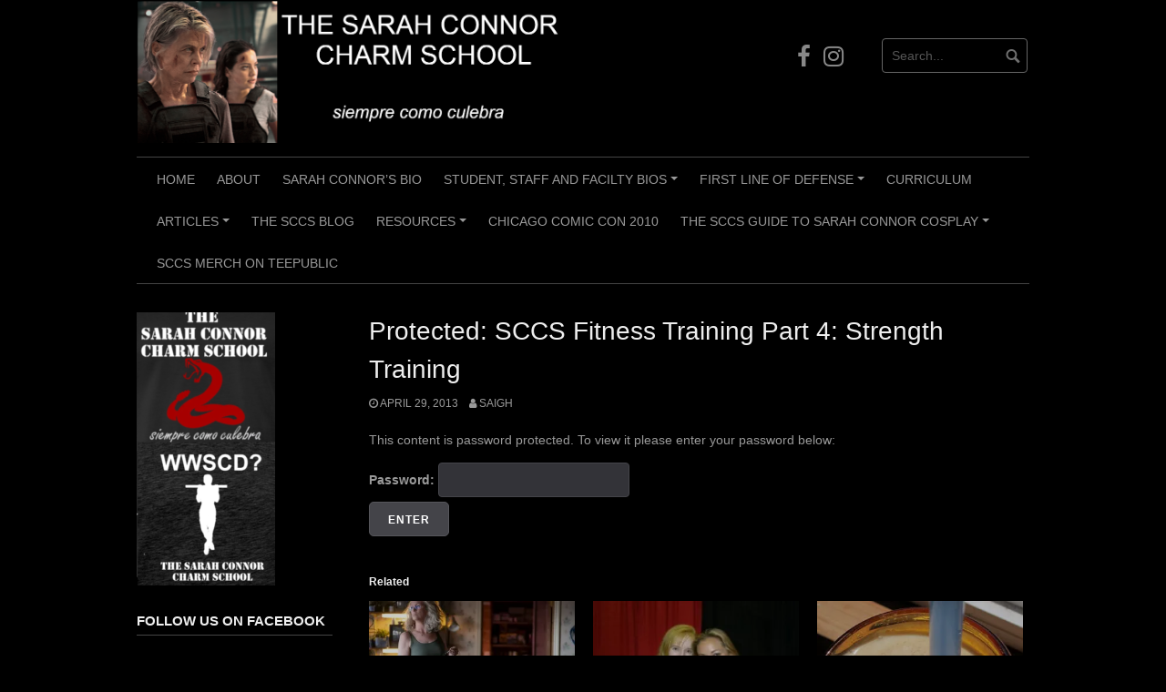

--- FILE ---
content_type: text/html; charset=UTF-8
request_url: https://www.sccharmschool.org/2013/04/29/sccs-fitness-training-part-4-strength-training/
body_size: 7495
content:
<!DOCTYPE html>
<html lang="en-US">
<head>
<meta charset="UTF-8">
<meta name="viewport" content="width=device-width, initial-scale=1">
<link rel="profile" href="http://gmpg.org/xfn/11">
<link rel="pingback" href="https://www.sccharmschool.org/xmlrpc.php">


<title>SCCS Fitness Training Part 4: Strength Training &#8211; The Sarah Connor Charm School</title>
<meta name='robots' content='max-image-preview:large' />
<!-- Jetpack Site Verification Tags -->
<meta name="google-site-verification" content="eW1s_5FNHNzuoblwCsbqB0WpTlfvvja9-0tiJH2nTeo" />
<link rel='dns-prefetch' href='//s.w.org' />
<link rel='dns-prefetch' href='//v0.wordpress.com' />
<link rel='dns-prefetch' href='//widgets.wp.com' />
<link rel='dns-prefetch' href='//s0.wp.com' />
<link rel='dns-prefetch' href='//0.gravatar.com' />
<link rel='dns-prefetch' href='//1.gravatar.com' />
<link rel='dns-prefetch' href='//2.gravatar.com' />
<link rel="alternate" type="application/rss+xml" title="The Sarah Connor Charm School &raquo; Feed" href="https://www.sccharmschool.org/feed/" />
<link rel="alternate" type="application/rss+xml" title="The Sarah Connor Charm School &raquo; Comments Feed" href="https://www.sccharmschool.org/comments/feed/" />
<link rel="alternate" type="application/rss+xml" title="The Sarah Connor Charm School &raquo; Protected: SCCS Fitness Training Part 4: Strength Training Comments Feed" href="https://www.sccharmschool.org/2013/04/29/sccs-fitness-training-part-4-strength-training/feed/" />
		<script type="text/javascript">
			window._wpemojiSettings = {"baseUrl":"https:\/\/s.w.org\/images\/core\/emoji\/13.0.1\/72x72\/","ext":".png","svgUrl":"https:\/\/s.w.org\/images\/core\/emoji\/13.0.1\/svg\/","svgExt":".svg","source":{"concatemoji":"https:\/\/www.sccharmschool.org\/wp-includes\/js\/wp-emoji-release.min.js?ver=5.7.2"}};
			!function(e,a,t){var n,r,o,i=a.createElement("canvas"),p=i.getContext&&i.getContext("2d");function s(e,t){var a=String.fromCharCode;p.clearRect(0,0,i.width,i.height),p.fillText(a.apply(this,e),0,0);e=i.toDataURL();return p.clearRect(0,0,i.width,i.height),p.fillText(a.apply(this,t),0,0),e===i.toDataURL()}function c(e){var t=a.createElement("script");t.src=e,t.defer=t.type="text/javascript",a.getElementsByTagName("head")[0].appendChild(t)}for(o=Array("flag","emoji"),t.supports={everything:!0,everythingExceptFlag:!0},r=0;r<o.length;r++)t.supports[o[r]]=function(e){if(!p||!p.fillText)return!1;switch(p.textBaseline="top",p.font="600 32px Arial",e){case"flag":return s([127987,65039,8205,9895,65039],[127987,65039,8203,9895,65039])?!1:!s([55356,56826,55356,56819],[55356,56826,8203,55356,56819])&&!s([55356,57332,56128,56423,56128,56418,56128,56421,56128,56430,56128,56423,56128,56447],[55356,57332,8203,56128,56423,8203,56128,56418,8203,56128,56421,8203,56128,56430,8203,56128,56423,8203,56128,56447]);case"emoji":return!s([55357,56424,8205,55356,57212],[55357,56424,8203,55356,57212])}return!1}(o[r]),t.supports.everything=t.supports.everything&&t.supports[o[r]],"flag"!==o[r]&&(t.supports.everythingExceptFlag=t.supports.everythingExceptFlag&&t.supports[o[r]]);t.supports.everythingExceptFlag=t.supports.everythingExceptFlag&&!t.supports.flag,t.DOMReady=!1,t.readyCallback=function(){t.DOMReady=!0},t.supports.everything||(n=function(){t.readyCallback()},a.addEventListener?(a.addEventListener("DOMContentLoaded",n,!1),e.addEventListener("load",n,!1)):(e.attachEvent("onload",n),a.attachEvent("onreadystatechange",function(){"complete"===a.readyState&&t.readyCallback()})),(n=t.source||{}).concatemoji?c(n.concatemoji):n.wpemoji&&n.twemoji&&(c(n.twemoji),c(n.wpemoji)))}(window,document,window._wpemojiSettings);
		</script>
		<style type="text/css">
img.wp-smiley,
img.emoji {
	display: inline !important;
	border: none !important;
	box-shadow: none !important;
	height: 1em !important;
	width: 1em !important;
	margin: 0 .07em !important;
	vertical-align: -0.1em !important;
	background: none !important;
	padding: 0 !important;
}
</style>
	<link rel='stylesheet' id='wp-block-library-css'  href='https://www.sccharmschool.org/wp-includes/css/dist/block-library/style.min.css?ver=5.7.2' type='text/css' media='all' />
<style id='wp-block-library-inline-css' type='text/css'>
.has-text-align-justify{text-align:justify;}
</style>
<link rel='stylesheet' id='wpforms-gutenberg-form-selector-css'  href='https://www.sccharmschool.org/wp-content/plugins/wpforms-lite/assets/css/wpforms-full.min.css?ver=1.7.4.2' type='text/css' media='all' />
<link rel='stylesheet' id='coral-dark-style-css'  href='https://www.sccharmschool.org/wp-content/themes/coral-dark/style.css?ver=5.7.2' type='text/css' media='all' />
<style id='coral-dark-style-inline-css' type='text/css'>

		body, button, input, select, textarea {	font-size: 14px;}
		h1.site-title, h3.site-title {
			margin-top: 25px; 
			font-size: 36px; 
		}
		h1.site-title a,
		h1.site-title a:visited,
		h1.site-title a:hover,
		h1.site-title a:active,
		h1.site-title a:focus,
		h3.site-title a,
		h3.site-title a:visited,
		h3.site-title a:hover,
		h3.site-title a:active,
		h3.site-title a:focus {
			color: #eeeeee !important;
		}
		
		h2.site-description, h4.site-description {
			margin-top: -5px;
			font-size: 14px;
			color: #999999;
		}
		.custom-logo {max-height: 300px;}
		@media screen and (min-width: 768px) {
			.main-navigation {margin-top: 15px;}
			#search1 {margin-top: 42px;}
			#social1 {margin-top: 47px;}
		}
	
</style>
<!-- Inline jetpack_facebook_likebox -->
<style id='jetpack_facebook_likebox-inline-css' type='text/css'>
.widget_facebook_likebox {
	overflow: hidden;
}

</style>
<link rel='stylesheet' id='jetpack_css-css'  href='https://www.sccharmschool.org/wp-content/plugins/jetpack/css/jetpack.css?ver=9.8.1' type='text/css' media='all' />
<script type='text/javascript' src='https://www.sccharmschool.org/wp-includes/js/jquery/jquery.min.js?ver=3.5.1' id='jquery-core-js'></script>
<script type='text/javascript' src='https://www.sccharmschool.org/wp-includes/js/jquery/jquery-migrate.min.js?ver=3.3.2' id='jquery-migrate-js'></script>
<script type='text/javascript' src='https://www.sccharmschool.org/wp-content/themes/coral-dark/js/jquery.nivo.slider.pack.js?ver=3.2' id='nivo-slider-js'></script>
<link rel="https://api.w.org/" href="https://www.sccharmschool.org/wp-json/" /><link rel="alternate" type="application/json" href="https://www.sccharmschool.org/wp-json/wp/v2/posts/18" /><link rel="EditURI" type="application/rsd+xml" title="RSD" href="https://www.sccharmschool.org/xmlrpc.php?rsd" />
<link rel="wlwmanifest" type="application/wlwmanifest+xml" href="https://www.sccharmschool.org/wp-includes/wlwmanifest.xml" /> 
<meta name="generator" content="WordPress 5.7.2" />
<link rel="canonical" href="https://www.sccharmschool.org/2013/04/29/sccs-fitness-training-part-4-strength-training/" />
<link rel='shortlink' href='https://wp.me/p8x6s3-i' />
<link rel="alternate" type="application/json+oembed" href="https://www.sccharmschool.org/wp-json/oembed/1.0/embed?url=https%3A%2F%2Fwww.sccharmschool.org%2F2013%2F04%2F29%2Fsccs-fitness-training-part-4-strength-training%2F" />
<link rel="alternate" type="text/xml+oembed" href="https://www.sccharmschool.org/wp-json/oembed/1.0/embed?url=https%3A%2F%2Fwww.sccharmschool.org%2F2013%2F04%2F29%2Fsccs-fitness-training-part-4-strength-training%2F&#038;format=xml" />
		<script type="text/javascript">
			var _statcounter = _statcounter || [];
			_statcounter.push({"tags": {"author": "Saigh"}});
		</script>
		<style type='text/css'>img#wpstats{display:none}</style>
		
<!-- Jetpack Open Graph Tags -->
<meta property="og:type" content="article" />
<meta property="og:title" content="SCCS Fitness Training Part 4: Strength Training" />
<meta property="og:url" content="https://www.sccharmschool.org/2013/04/29/sccs-fitness-training-part-4-strength-training/" />
<meta property="article:published_time" content="2013-04-29T15:25:00+00:00" />
<meta property="article:modified_time" content="2022-05-21T22:22:05+00:00" />
<meta property="og:site_name" content="The Sarah Connor Charm School" />
<meta property="og:locale" content="en_US" />

<!-- End Jetpack Open Graph Tags -->
<link rel="icon" href="https://www.sccharmschool.org/wp-content/uploads/2017/02/cropped-favicon-32x32.gif" sizes="32x32" />
<link rel="icon" href="https://www.sccharmschool.org/wp-content/uploads/2017/02/cropped-favicon-192x192.gif" sizes="192x192" />
<link rel="apple-touch-icon" href="https://www.sccharmschool.org/wp-content/uploads/2017/02/cropped-favicon-180x180.gif" />
<meta name="msapplication-TileImage" content="https://www.sccharmschool.org/wp-content/uploads/2017/02/cropped-favicon-270x270.gif" />
</head>

<body class="post-template-default single single-post postid-18 single-format-standard wp-custom-logo group-blog">
<div id="page" class="hfeed site">
	<a class="skip-link screen-reader-text" href="#content">Skip to content</a>

	<header id="masthead" class="site-header grid-container" role="banner">
		<div class="site-branding egrid  grid-50 tablet-grid-50 mobile-grid-100">
							<a href="https://www.sccharmschool.org/" class="custom-logo-link" rel="home"><img width="1024" height="341" src="https://www.sccharmschool.org/wp-content/uploads/2019/12/titlebanner3.png" class="custom-logo" alt="The Sarah Connor Charm School - siempre como culebra" srcset="https://www.sccharmschool.org/wp-content/uploads/2019/12/titlebanner3.png 1024w, https://www.sccharmschool.org/wp-content/uploads/2019/12/titlebanner3-300x100.png 300w, https://www.sccharmschool.org/wp-content/uploads/2019/12/titlebanner3-768x256.png 768w, https://www.sccharmschool.org/wp-content/uploads/2019/12/titlebanner3-210x70.png 210w" sizes="(max-width: 980px) 100vw, 980px" /></a>							
		</div><!-- .site-branding -->
		<div id="headerright" class="grid-parent egrid  grid-50 tablet-grid-50 mobile-grid-100">
			
			<div id="social1" class="egrid  grid-60 tablet-grid-60 mobile-grid-100">
									<nav class="social-navigation" role="navigation" aria-label="Footer Social Links Menu">
						<div class="menu-social-media-container"><ul id="menu-social-media" class="social-links-menu"><li id="menu-item-75" class="menu-item menu-item-type-custom menu-item-object-custom menu-item-75"><a href="https://www.facebook.com/sarahconnorcharmschool"><span class="screen-reader-text">Facebook</span><i class="fa fa-facebook"></i></a></li>
<li id="menu-item-1439" class="menu-item menu-item-type-custom menu-item-object-custom menu-item-1439"><a href="https://www.instagram.com/sarahconnorcharmschool/"><span class="screen-reader-text">Instagram</span><i class="fa fa-instagram"></i></a></li>
</ul></div>					</nav><!-- .social-navigation -->
							</div>
			
			<div id="search1" class="search  grid-40 tablet-grid-40 mobile-grid-100">
				<div class="search-container">
<form role="search" method="get" class="search-form" action="https://www.sccharmschool.org/">
	<fieldset>
		<input type="search" class="search-field" placeholder="Search..." value="" name="s" title="Search for:" />
		<input type="submit" class="search-submit" value="" />
	</fieldset>
</form>
</div>			</div>
		</div>

		<nav id="site-navigation" class="main-navigation egrid grid-100 tablet-grid-100 mobile-grid-100" role="navigation">
			<i id="menu-button" class="fa fa-bars collapsed"><span>  Menu</span></i>
			<div class="menu-primay-menu-container"><ul id="main-menu" class="sm sm-clean collapsed"><li id="menu-item-70" class="menu-item menu-item-type-custom menu-item-object-custom menu-item-home menu-item-70"><a href="http://www.sccharmschool.org/">Home</a></li>
<li id="menu-item-560" class="menu-item menu-item-type-post_type menu-item-object-page menu-item-560"><a href="https://www.sccharmschool.org/about-the-sccs/">About</a></li>
<li id="menu-item-556" class="menu-item menu-item-type-post_type menu-item-object-page menu-item-556"><a href="https://www.sccharmschool.org/sarah-connors-bio/">Sarah Connor’s Bio</a></li>
<li id="menu-item-89" class="menu-item menu-item-type-post_type menu-item-object-page menu-item-has-children menu-item-89"><a href="https://www.sccharmschool.org/bios/">Student, Staff and Facilty Bios</a>
<ul class="sub-menu">
	<li id="menu-item-446" class="menu-item menu-item-type-post_type menu-item-object-page menu-item-446"><a href="https://www.sccharmschool.org/bios/recordkeeperbio/">Record Keeper -SCCS Staff and Student</a></li>
	<li id="menu-item-413" class="menu-item menu-item-type-post_type menu-item-object-page menu-item-413"><a href="https://www.sccharmschool.org/bios/acepribio/">Ace Priscilla – Student</a></li>
	<li id="menu-item-437" class="menu-item menu-item-type-post_type menu-item-object-page menu-item-437"><a href="https://www.sccharmschool.org/bios/blackbirdbio/">Blackbird – SCCS Student</a></li>
	<li id="menu-item-436" class="menu-item menu-item-type-post_type menu-item-object-page menu-item-436"><a href="https://www.sccharmschool.org/bios/siegeratbio/">SiegeRat -SCCS Facilty</a></li>
	<li id="menu-item-435" class="menu-item menu-item-type-post_type menu-item-object-page menu-item-435"><a href="https://www.sccharmschool.org/bios/skullarixbio/">Skullarix – SCCS student</a></li>
	<li id="menu-item-434" class="menu-item menu-item-type-post_type menu-item-object-page menu-item-434"><a href="https://www.sccharmschool.org/bios/thistlebio/">Thistle – SCCS Student</a></li>
	<li id="menu-item-412" class="menu-item menu-item-type-post_type menu-item-object-page menu-item-412"><a href="https://www.sccharmschool.org/bios/saighbio/">Saigh –SCCS Staff</a></li>
</ul>
</li>
<li id="menu-item-455" class="menu-item menu-item-type-post_type menu-item-object-page menu-item-has-children menu-item-455"><a href="https://www.sccharmschool.org/animals/">First Line of Defense</a>
<ul class="sub-menu">
	<li id="menu-item-518" class="menu-item menu-item-type-post_type menu-item-object-page menu-item-518"><a href="https://www.sccharmschool.org/animals/leaveslur/">First Line of Defense -Leave’s Lur* the Rabbit and the Watch Pigs</a></li>
	<li id="menu-item-517" class="menu-item menu-item-type-post_type menu-item-object-page menu-item-517"><a href="https://www.sccharmschool.org/animals/srbrandy/">First Line of Defense – SiegeRat’s Brandy</a></li>
	<li id="menu-item-516" class="menu-item menu-item-type-post_type menu-item-object-page menu-item-516"><a href="https://www.sccharmschool.org/animals/thistlespepinonimue/">First Line of Defense -Thistle’s Pepino and Nimue</a></li>
	<li id="menu-item-487" class="menu-item menu-item-type-post_type menu-item-object-page menu-item-487"><a href="https://www.sccharmschool.org/animals/saighsbeasts/">First Line of Defense – Saigh’s Beasts</a></li>
</ul>
</li>
<li id="menu-item-521" class="menu-item menu-item-type-post_type menu-item-object-page menu-item-521"><a href="https://www.sccharmschool.org/curriculum/">Curriculum</a></li>
<li id="menu-item-635" class="menu-item menu-item-type-post_type menu-item-object-page menu-item-has-children menu-item-635"><a href="https://www.sccharmschool.org/articles/">Articles</a>
<ul class="sub-menu">
	<li id="menu-item-638" class="menu-item menu-item-type-post_type menu-item-object-page menu-item-638"><a href="https://www.sccharmschool.org/articles/thattvshow/">That TV Show – Why we are not including Terminator: The Sarah Connor Chronicles as part of our Terminator World</a></li>
</ul>
</li>
<li id="menu-item-69" class="menu-item menu-item-type-post_type menu-item-object-page current_page_parent menu-item-69"><a href="https://www.sccharmschool.org/blog/">The SCCS Blog</a></li>
<li id="menu-item-524" class="menu-item menu-item-type-post_type menu-item-object-page menu-item-has-children menu-item-524"><a href="https://www.sccharmschool.org/resources/">Resources</a>
<ul class="sub-menu">
	<li id="menu-item-532" class="menu-item menu-item-type-post_type menu-item-object-page menu-item-532"><a href="https://www.sccharmschool.org/resources/books/">Books</a></li>
	<li id="menu-item-531" class="menu-item menu-item-type-post_type menu-item-object-page menu-item-531"><a href="https://www.sccharmschool.org/resources/links/">Links</a></li>
</ul>
</li>
<li id="menu-item-79" class="menu-item menu-item-type-post_type menu-item-object-page menu-item-79"><a href="https://www.sccharmschool.org/comiccon2010/">Chicago Comic Con 2010</a></li>
<li id="menu-item-1041" class="menu-item menu-item-type-post_type menu-item-object-page menu-item-has-children menu-item-1041"><a href="https://www.sccharmschool.org/the-sccs-guide-to-sarah-connor-cosplay/">The SCCS Guide to Sarah Connor Cosplay</a>
<ul class="sub-menu">
	<li id="menu-item-1430" class="menu-item menu-item-type-post_type menu-item-object-page menu-item-1430"><a href="https://www.sccharmschool.org/the-sccs-guide-to-sarah-connor-cosplay/terminator-2-sarah-connor-cosplay/">The SCCS Guide to Terminator 2 Sarah Connor Cosplay</a></li>
	<li id="menu-item-1429" class="menu-item menu-item-type-post_type menu-item-object-page menu-item-1429"><a href="https://www.sccharmschool.org/the-sccs-guide-to-sarah-connor-cosplay/terminator-dark-fate-sarah-connor-cosplay/">The SCCS Guide to Terminator: Dark Fate Sarah Connor Cosplay</a></li>
</ul>
</li>
<li id="menu-item-1556" class="menu-item menu-item-type-custom menu-item-object-custom menu-item-1556"><a href="https://www.teepublic.com/user/teotwcharmschool/albums/358540-the-sarah-connor-charm-school">SCCS Merch on TeePublic</a></li>
</ul></div>		</nav><!-- #site-navigation -->
	</header><!-- #masthead -->

		
<!-- breadcrumbs from Yoast or NavXT plugins -->
		
	<div id="content" class="site-content grid-container">

	<div id="primary" class="content-area egrid  grid-75 tablet-grid-75 mobile-grid-100 push-25 tablet-push-25">
		<main id="main" class="site-main" role="main">

		
			
<article id="post-18" class="post-18 post type-post status-publish format-standard post-password-required hentry category-fitness category-strenght-training category-the-sarah-connor-charm-school category-training category-uncategorized">
	<header class="entry-header">
		<h1 class="entry-title">Protected: SCCS Fitness Training Part 4: Strength Training</h1>
		<div class="entry-meta">
			<span class="posted-on"><a href="https://www.sccharmschool.org/2013/04/29/sccs-fitness-training-part-4-strength-training/" rel="bookmark"><time class="entry-date published" datetime="2013-04-29T15:25:00+00:00">April 29, 2013</time><time class="updated" datetime="2022-05-21T22:22:05+00:00">May 21, 2022</time></a></span><span class="byline"> <span class="author vcard"><a class="url fn n" href="https://www.sccharmschool.org/author/saigh/">Saigh</a></span></span>		</div><!-- .entry-meta -->
	</header><!-- .entry-header -->

	<div class="entry-content">
		
		<form action="https://www.sccharmschool.org/wp-login.php?action=postpass" class="post-password-form" method="post">
<p>This content is password protected. To view it please enter your password below:</p>
<p><label for="pwbox-18">Password: <input name="post_password" id="pwbox-18" type="password" size="20" /></label> <input type="submit" name="Submit" value="Enter" /></p>
</form>

<div id='jp-relatedposts' class='jp-relatedposts' >
	<h3 class="jp-relatedposts-headline"><em>Related</em></h3>
</div>			</div><!-- .entry-content -->

	<footer class="entry-footer">
		<span class="update">Updated: <a href="https://www.sccharmschool.org/2013/04/29/sccs-fitness-training-part-4-strength-training/" rel="bookmark"><time class="published updated" datetime="2022-05-21T22:22:05+00:00">May 21, 2022</time></a></span><br><span class="cat-links">Categories: <a href="https://www.sccharmschool.org/category/fitness/" rel="category tag">fitness</a>, <a href="https://www.sccharmschool.org/category/strenght-training/" rel="category tag">strenght training</a>, <a href="https://www.sccharmschool.org/category/the-sarah-connor-charm-school/" rel="category tag">the sarah connor charm school</a>, <a href="https://www.sccharmschool.org/category/training/" rel="category tag">training</a>, <a href="https://www.sccharmschool.org/category/uncategorized/" rel="category tag">Uncategorized</a></span>	</footer><!-- .entry-footer -->
</article><!-- #post-## -->
						
	<nav class="navigation post-navigation" role="navigation" aria-label="Post navigation">
		<h2 class="screen-reader-text">Post navigation</h2>
		<div class="nav-links"><div class="nav-previous"><a href="https://www.sccharmschool.org/2013/04/05/where-have-we-all-gone/" rel="prev">Previous post</a></div><div class="nav-next"><a href="https://www.sccharmschool.org/2015/03/16/sarah-connor-and-other-action-heroines-will-kick-ass-at-the-artemis-film-festival/" rel="next">Next post</a></div></div>
	</nav>
			
		
		</main><!-- #main -->
	</div><!-- #primary -->


<div id="secondary" class="widget-area egrid  grid-25 tablet-grid-25 mobile-grid-100 pull-75 tablet-pull-75" role="complementary">
<aside id="media_image-2" class="widget widget_media_image"><a href="https://www.teepublic.com/user/teotwcharmschool/albums/358540-the-sarah-connor-charm-school"><img width="152" height="300" src="https://www.sccharmschool.org/wp-content/uploads/2023/11/SCCSshirts4-152x300.png" class="image wp-image-1550  attachment-medium size-medium" alt="depictions of SCCS T-shirt designs" loading="lazy" style="max-width: 100%; height: auto;" srcset="https://www.sccharmschool.org/wp-content/uploads/2023/11/SCCSshirts4-152x300.png 152w, https://www.sccharmschool.org/wp-content/uploads/2023/11/SCCSshirts4-107x210.png 107w, https://www.sccharmschool.org/wp-content/uploads/2023/11/SCCSshirts4.png 264w" sizes="(max-width: 152px) 100vw, 152px" /></a></aside><aside id="facebook-likebox-3" class="widget widget_facebook_likebox"><h4 class="widget-title"><a href="https://www.facebook.com/sarahconnorcharmschool/">Follow us on Facebook</a></h4>		<div id="fb-root"></div>
		<div class="fb-page" data-href="https://www.facebook.com/sarahconnorcharmschool/" data-width="280"  data-height="400" data-hide-cover="false" data-show-facepile="false" data-tabs="timeline" data-hide-cta="false" data-small-header="false">
		<div class="fb-xfbml-parse-ignore"><blockquote cite="https://www.facebook.com/sarahconnorcharmschool/"><a href="https://www.facebook.com/sarahconnorcharmschool/">Follow us on Facebook</a></blockquote></div>
		</div>
		</aside>
		<aside id="recent-posts-2" class="widget widget_recent_entries">
		<h4 class="widget-title">Recent Posts</h4>
		<ul>
											<li>
					<a href="https://www.sccharmschool.org/2019/11/09/old-women-kick-ass-thoughts-on-growing-old-with-sarah-connor/">Old Women Kick Ass: thoughts on growing old with Sarah Connor</a>
									</li>
											<li>
					<a href="https://www.sccharmschool.org/2019/05/24/first-terminator-dark-fate-trailer-all-the-feels/">First Terminator: Dark Fate Trailer -All The Feels</a>
									</li>
											<li>
					<a href="https://www.sccharmschool.org/2019/04/09/who-the-f-is-that/">&#8220;Who the F*** is That?&#8221; &#8211; Thoughts on the Connors&#8217; New Place in the Terminator Universe</a>
									</li>
											<li>
					<a href="https://www.sccharmschool.org/2018/09/08/sarah-connors-clothing-and-gear-in-terminator-2019-so-far/">Sarah Connor&#8217;s Clothing and Gear in Terminator 2019, So Far</a>
									</li>
											<li>
					<a href="https://www.sccharmschool.org/2018/08/24/laurie-strode-cosplaying-sarah-connor-for-halloween/">Laurie Strode Cosplaying Sarah Connor for Halloween?</a>
									</li>
					</ul>

		</aside><aside id="archives-2" class="widget widget_archive"><h4 class="widget-title">Archives</h4>
			<ul>
					<li><a href='https://www.sccharmschool.org/2019/11/'>November 2019</a></li>
	<li><a href='https://www.sccharmschool.org/2019/05/'>May 2019</a></li>
	<li><a href='https://www.sccharmschool.org/2019/04/'>April 2019</a></li>
	<li><a href='https://www.sccharmschool.org/2018/09/'>September 2018</a></li>
	<li><a href='https://www.sccharmschool.org/2018/08/'>August 2018</a></li>
	<li><a href='https://www.sccharmschool.org/2017/10/'>October 2017</a></li>
	<li><a href='https://www.sccharmschool.org/2017/09/'>September 2017</a></li>
	<li><a href='https://www.sccharmschool.org/2017/08/'>August 2017</a></li>
	<li><a href='https://www.sccharmschool.org/2017/02/'>February 2017</a></li>
	<li><a href='https://www.sccharmschool.org/2016/09/'>September 2016</a></li>
	<li><a href='https://www.sccharmschool.org/2015/03/'>March 2015</a></li>
	<li><a href='https://www.sccharmschool.org/2013/04/'>April 2013</a></li>
	<li><a href='https://www.sccharmschool.org/2012/03/'>March 2012</a></li>
	<li><a href='https://www.sccharmschool.org/2012/01/'>January 2012</a></li>
	<li><a href='https://www.sccharmschool.org/2011/11/'>November 2011</a></li>
	<li><a href='https://www.sccharmschool.org/2011/07/'>July 2011</a></li>
	<li><a href='https://www.sccharmschool.org/2011/06/'>June 2011</a></li>
	<li><a href='https://www.sccharmschool.org/2011/05/'>May 2011</a></li>
	<li><a href='https://www.sccharmschool.org/2011/04/'>April 2011</a></li>
	<li><a href='https://www.sccharmschool.org/2011/02/'>February 2011</a></li>
	<li><a href='https://www.sccharmschool.org/2011/01/'>January 2011</a></li>
			</ul>

			</aside></div><!-- #secondary -->

	</div><!-- #content -->

	<footer id="colophon" class="site-footer grid-container" role="contentinfo">
		<div class="grid-100 tablet-grid-100 mobile-grid-100"><div class="sepline2"></div></div>
		<div class="egrid  grid-70 tablet-grid-70 mobile-grid-100" id="footer-widget-copyright">
			<aside id="text-7" class="widget widget_text">			<div class="textwidget"><p>Text and &#8220;student&#8221; photos copyright © 2004-2018 The Sarah Connor Charm School and the individuals providing them.</p>
</div>
		</aside>		</div>
		<div class=" grid-30 tablet-grid-30 mobile-grid-100">
			<a id="designer" class="alignright" href="http://www.coralthemes.com/">WordPress theme by CoralThemes</a>
		</div>
		
	</footer><!-- #colophon -->
</div><!-- #page -->

		<!-- Start of StatCounter Code -->
		<script>
			<!--
			var sc_project=3277919;
			var sc_security="a740bedc";
						var scJsHost = (("https:" == document.location.protocol) ?
				"https://secure." : "http://www.");
			//-->
			
document.write("<sc"+"ript src='" +scJsHost +"statcounter.com/counter/counter.js'></"+"script>");		</script>
				<noscript><div class="statcounter"><a title="web analytics" href="https://statcounter.com/"><img class="statcounter" src="https://c.statcounter.com/3277919/0/a740bedc/0/" alt="web analytics" /></a></div></noscript>
		<!-- End of StatCounter Code -->
		<script type='text/javascript' src='https://www.sccharmschool.org/wp-content/themes/coral-dark/js/jquery.smartmenus.min.js?ver=0.9.7' id='smartmenus-js'></script>
<script type='text/javascript' src='https://www.sccharmschool.org/wp-content/themes/coral-dark/js/skip-link-focus-fix.js?ver=20130115' id='coral-dark-skip-link-focus-fix-js'></script>
<script type='text/javascript' id='coral-dark-script-js-extra'>
/* <![CDATA[ */
var nivoSliderParams = {"effect":"fade","animspeed":"500","pausetime":"5000"};
/* ]]> */
</script>
<script type='text/javascript' src='https://www.sccharmschool.org/wp-content/themes/coral-dark/js/functions.js?ver=20160427' id='coral-dark-script-js'></script>
<script type='text/javascript' src='https://www.sccharmschool.org/wp-includes/js/comment-reply.min.js?ver=5.7.2' id='comment-reply-js'></script>
<script type='text/javascript' id='jetpack-facebook-embed-js-extra'>
/* <![CDATA[ */
var jpfbembed = {"appid":"249643311490","locale":"en_US"};
/* ]]> */
</script>
<script type='text/javascript' src='https://www.sccharmschool.org/wp-content/plugins/jetpack/_inc/build/facebook-embed.min.js' id='jetpack-facebook-embed-js'></script>
<script type='text/javascript' src='https://www.sccharmschool.org/wp-includes/js/wp-embed.min.js?ver=5.7.2' id='wp-embed-js'></script>
<script type='text/javascript' src='https://storage.ko-fi.com/cdn/scripts/overlay-widget.js?ver=5.7.2' id='ko-fi-floating-button-js'></script>
<script type='text/javascript' id='ko-fi-floating-button-js-after'>
kofiWidgetOverlay.draw( "G2G8CWH99", {
					"type": "floating-chat",
					"floating-chat.donateButton.text": "Help Keep This Page Going",
					"floating-chat.donateButton.background-color": "#1e73be",
					"floating-chat.donateButton.text-color": "#323842"
				});
</script>
<script type='text/javascript' id='jetpack_related-posts-js-extra'>
/* <![CDATA[ */
var related_posts_js_options = {"post_heading":"h4"};
/* ]]> */
</script>
<script type='text/javascript' src='https://www.sccharmschool.org/wp-content/plugins/jetpack/_inc/build/related-posts/related-posts.min.js?ver=20210604' id='jetpack_related-posts-js'></script>
<script src='https://stats.wp.com/e-202604.js' defer></script>
<script>
	_stq = window._stq || [];
	_stq.push([ 'view', {v:'ext',j:'1:9.8.1',blog:'126100315',post:'18',tz:'0',srv:'www.sccharmschool.org'} ]);
	_stq.push([ 'clickTrackerInit', '126100315', '18' ]);
</script>

</body>
</html>
